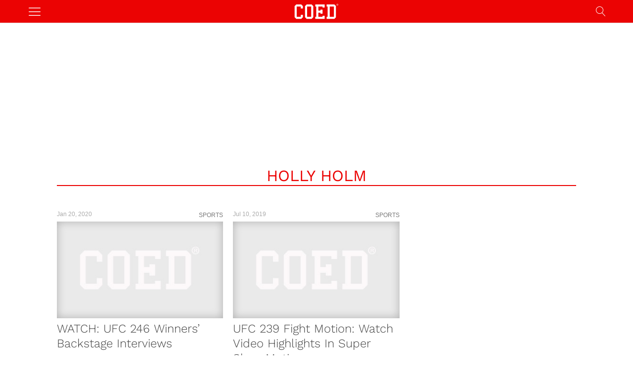

--- FILE ---
content_type: text/html; charset=utf-8
request_url: https://www.google.com/recaptcha/api2/aframe
body_size: 266
content:
<!DOCTYPE HTML><html><head><meta http-equiv="content-type" content="text/html; charset=UTF-8"></head><body><script nonce="-UEMOCudvGNpZs8Oi8fn6g">/** Anti-fraud and anti-abuse applications only. See google.com/recaptcha */ try{var clients={'sodar':'https://pagead2.googlesyndication.com/pagead/sodar?'};window.addEventListener("message",function(a){try{if(a.source===window.parent){var b=JSON.parse(a.data);var c=clients[b['id']];if(c){var d=document.createElement('img');d.src=c+b['params']+'&rc='+(localStorage.getItem("rc::a")?sessionStorage.getItem("rc::b"):"");window.document.body.appendChild(d);sessionStorage.setItem("rc::e",parseInt(sessionStorage.getItem("rc::e")||0)+1);localStorage.setItem("rc::h",'1769733017243');}}}catch(b){}});window.parent.postMessage("_grecaptcha_ready", "*");}catch(b){}</script></body></html>

--- FILE ---
content_type: application/javascript; charset=utf-8
request_url: https://fundingchoicesmessages.google.com/f/AGSKWxV2LPAVHJVv1wz-BUOnSmXEn1IhZCddWOhlSQ4O0n36PZjvNOMISn63-5c4oHi7EOPQHLV1TVgzCHFxGx8NFemfw1q9H89YFjD_PJQjgKWyYlJbVhyyHHPAhdE1tLEmuXYeIB4rDcOcEYwg54J6bDSRTr7zIZec3_2_uTDvE50Eu6YZN9hbGO2yF0BX/_/adsbytenmax./bbad6._content_ad./ad/empty./oasbanner_
body_size: -1283
content:
window['3d6c3624-ee83-4b86-b692-d4605f8607a8'] = true;